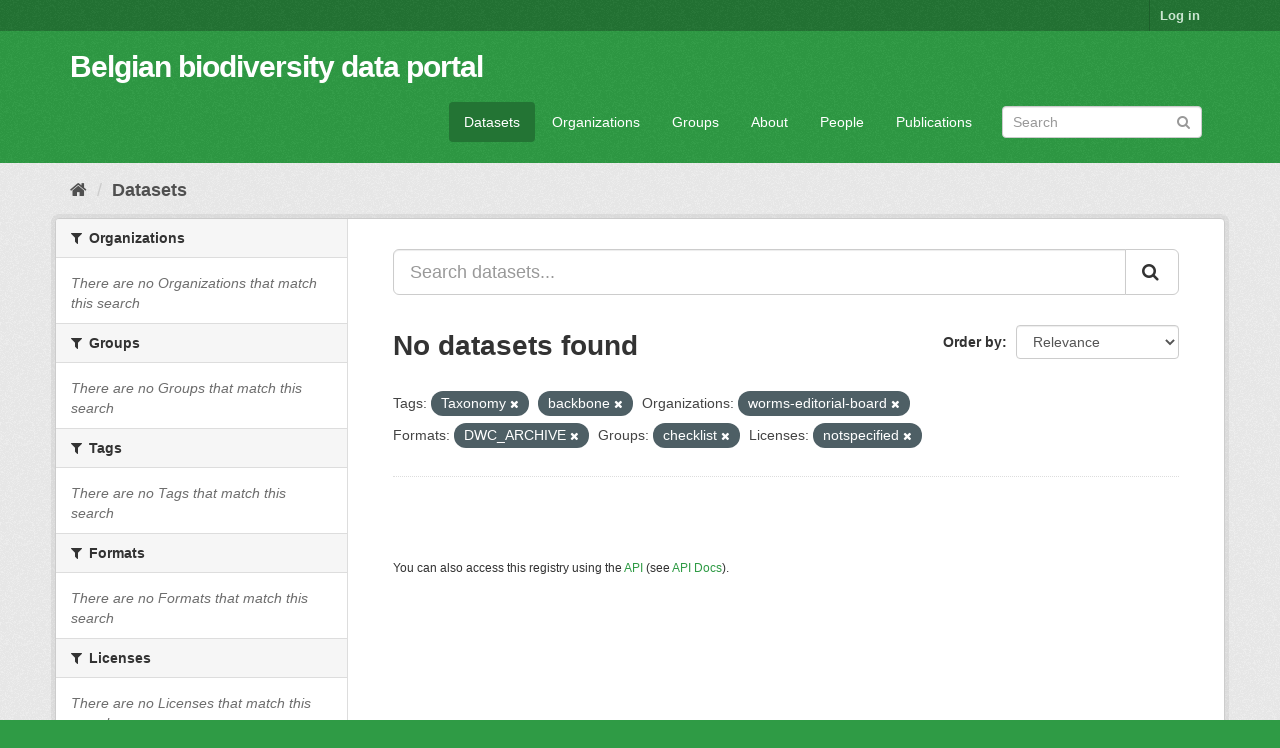

--- FILE ---
content_type: text/html; charset=utf-8
request_url: https://data.biodiversity.be/dataset/?_tags_limit=0&tags=Taxonomy&organization=worms-editorial-board&res_format=DWC_ARCHIVE&groups=checklist&license_id=notspecified&tags=backbone
body_size: 26599
content:
<!DOCTYPE html>
<!--[if IE 9]> <html lang="en" class="ie9"> <![endif]-->
<!--[if gt IE 8]><!--> <html lang="en"> <!--<![endif]-->
  <head>
    <meta charset="utf-8" />
      <meta name="generator" content="ckan 2.9.2" />
      <meta name="viewport" content="width=device-width, initial-scale=1.0">
    <title>Dataset - Belgian biodiversity data portal</title>

    
    <link rel="shortcut icon" href="/bbpf.ico" />
    
  
      
      
      
      
    

  
  



    
      
      
    

    
    <link href="/webassets/base/eddf841d_green.css" rel="stylesheet"/>
<link href="/webassets/bbpf_assets/bebif.css?ae14a1dd" rel="stylesheet"/>
    
  </head>

  
  <body data-site-root="https://data.biodiversity.be/" data-locale-root="https://data.biodiversity.be/" >

    
    <div class="sr-only sr-only-focusable"><a href="#content">Skip to content</a></div>
  

  
     
<div class="account-masthead">
  <div class="container">
     
    <nav class="account not-authed" aria-label="Account">
      <ul class="list-unstyled">
        
        <li><a href="/user/login">Log in</a></li>
         
      </ul>
    </nav>
     
  </div>
</div>

<header class="navbar navbar-static-top masthead">
    
  <div class="container">
    <div class="navbar-right">
      <button data-target="#main-navigation-toggle" data-toggle="collapse" class="navbar-toggle collapsed" type="button" aria-label="expand or collapse" aria-expanded="false">
        <span class="sr-only">Toggle navigation</span>
        <span class="fa fa-bars"></span>
      </button>
    </div>
    <hgroup class="header-text-logo navbar-left">
       
      <h1>
        <a href="/">Belgian biodiversity data portal</a>
      </h1>
        
    </hgroup>

    <div class="collapse navbar-collapse" id="main-navigation-toggle">
      
      <nav class="section navigation">
        <ul class="nav nav-pills">
            
              <li class="active"><a href="/dataset/">Datasets</a></li><li><a href="/organization/">Organizations</a></li><li><a href="/group/">Groups</a></li><li><a href="/about">About</a></li><li><a href="/datasets_contacts">People</a></li><li><a href="/publications">Publications</a></li>
 
        </ul>
      </nav>
       
      <form class="section site-search simple-input" action="/dataset/" method="get">
        <div class="field">
          <label for="field-sitewide-search">Search Datasets</label>
          <input id="field-sitewide-search" type="text" class="form-control" name="q" placeholder="Search" aria-label="Search datasets"/>
          <button class="btn-search" type="submit" aria-label="Submit"><i class="fa fa-search"></i></button>
        </div>
      </form>
      
    </div>
  </div>
</header>

  
    <div class="main">
      <div id="content" class="container">
        
          
            <div class="flash-messages">
              
                
              
            </div>
          

          
            <div class="toolbar" role="navigation" aria-label="Breadcrumb">
              
                
                  <ol class="breadcrumb">
                    
<!-- Snippet snippets/home_breadcrumb_item.html start -->

<li class="home"><a href="/" aria-label="Home"><i class="fa fa-home"></i><span> Home</span></a></li>
<!-- Snippet snippets/home_breadcrumb_item.html end -->

                    
  <li class="active"><a href="/dataset/">Datasets</a></li>

                  </ol>
                
              
            </div>
          

          <div class="row wrapper">
            
            
            

            
              <aside class="secondary col-sm-3">
                
                
  <div class="filters">
    <div>
      
        
<!-- Snippet snippets/facet_list.html start -->


    
    
	
	    
	    
		<section class="module module-narrow module-shallow">
		    
			<h2 class="module-heading">
			    <i class="fa fa-filter"></i>
			    
			    Organizations
			</h2>
		    
		    
			
			    
				<p class="module-content empty">There are no Organizations that match this search</p>
			    
			
		    
		</section>
	    
	
    

<!-- Snippet snippets/facet_list.html end -->

      
        
<!-- Snippet snippets/facet_list.html start -->


    
    
	
	    
	    
		<section class="module module-narrow module-shallow">
		    
			<h2 class="module-heading">
			    <i class="fa fa-filter"></i>
			    
			    Groups
			</h2>
		    
		    
			
			    
				<p class="module-content empty">There are no Groups that match this search</p>
			    
			
		    
		</section>
	    
	
    

<!-- Snippet snippets/facet_list.html end -->

      
        
<!-- Snippet snippets/facet_list.html start -->


    
    
	
	    
	    
		<section class="module module-narrow module-shallow">
		    
			<h2 class="module-heading">
			    <i class="fa fa-filter"></i>
			    
			    Tags
			</h2>
		    
		    
			
			    
				<p class="module-content empty">There are no Tags that match this search</p>
			    
			
		    
		</section>
	    
	
    

<!-- Snippet snippets/facet_list.html end -->

      
        
<!-- Snippet snippets/facet_list.html start -->


    
    
	
	    
	    
		<section class="module module-narrow module-shallow">
		    
			<h2 class="module-heading">
			    <i class="fa fa-filter"></i>
			    
			    Formats
			</h2>
		    
		    
			
			    
				<p class="module-content empty">There are no Formats that match this search</p>
			    
			
		    
		</section>
	    
	
    

<!-- Snippet snippets/facet_list.html end -->

      
        
<!-- Snippet snippets/facet_list.html start -->


    
    
	
	    
	    
		<section class="module module-narrow module-shallow">
		    
			<h2 class="module-heading">
			    <i class="fa fa-filter"></i>
			    
			    Licenses
			</h2>
		    
		    
			
			    
				<p class="module-content empty">There are no Licenses that match this search</p>
			    
			
		    
		</section>
	    
	
    

<!-- Snippet snippets/facet_list.html end -->

      
    </div>
    <a class="close no-text hide-filters"><i class="fa fa-times-circle"></i><span class="text">close</span></a>
  </div>

              </aside>
            

            
              <div class="primary col-sm-9 col-xs-12" role="main">
                
                
  <section class="module">
    <div class="module-content">
      
        
      
      
        
        
        
<!-- Snippet snippets/search_form.html start -->








<form id="dataset-search-form" class="search-form" method="get" data-module="select-switch">

  
    <div class="input-group search-input-group">
      <input aria-label="Search datasets..." id="field-giant-search" type="text" class="form-control input-lg" name="q" value="" autocomplete="off" placeholder="Search datasets...">
      
      <span class="input-group-btn">
        <button class="btn btn-default btn-lg" type="submit" value="search" aria-label="Submit">
          <i class="fa fa-search"></i>
        </button>
      </span>
      
    </div>
  

  
    <span>
  
  

  
  
  
  <input type="hidden" name="tags" value="Taxonomy" />
  
  
  
  
  
  <input type="hidden" name="tags" value="backbone" />
  
  
  
  
  
  <input type="hidden" name="organization" value="worms-editorial-board" />
  
  
  
  
  
  <input type="hidden" name="res_format" value="DWC_ARCHIVE" />
  
  
  
  
  
  <input type="hidden" name="groups" value="checklist" />
  
  
  
  
  
  <input type="hidden" name="license_id" value="notspecified" />
  
  
  
  </span>
  

  
    
      <div class="form-select form-group control-order-by">
        <label for="field-order-by">Order by</label>
        <select id="field-order-by" name="sort" class="form-control">
          
            
              <option value="score desc, metadata_modified desc" selected="selected">Relevance</option>
            
          
            
              <option value="title_string asc">Name Ascending</option>
            
          
            
              <option value="title_string desc">Name Descending</option>
            
          
            
              <option value="metadata_modified desc">Last Modified</option>
            
          
            
          
        </select>
        
        <button class="btn btn-default js-hide" type="submit">Go</button>
        
      </div>
    
  

  
    
      <h1>
<!-- Snippet snippets/search_result_text.html start -->


  
  
  
  

No datasets found
<!-- Snippet snippets/search_result_text.html end -->
</h1>
    
  

  
    
      <p class="filter-list">
        
          
          <span class="facet">Tags:</span>
          
            <span class="filtered pill">Taxonomy
              <a href="/dataset/?_tags_limit=0&amp;tags=backbone&amp;organization=worms-editorial-board&amp;res_format=DWC_ARCHIVE&amp;groups=checklist&amp;license_id=notspecified" class="remove" title="Remove"><i class="fa fa-times"></i></a>
            </span>
          
            <span class="filtered pill">backbone
              <a href="/dataset/?_tags_limit=0&amp;tags=Taxonomy&amp;organization=worms-editorial-board&amp;res_format=DWC_ARCHIVE&amp;groups=checklist&amp;license_id=notspecified" class="remove" title="Remove"><i class="fa fa-times"></i></a>
            </span>
          
        
          
          <span class="facet">Organizations:</span>
          
            <span class="filtered pill">worms-editorial-board
              <a href="/dataset/?_tags_limit=0&amp;tags=Taxonomy&amp;tags=backbone&amp;res_format=DWC_ARCHIVE&amp;groups=checklist&amp;license_id=notspecified" class="remove" title="Remove"><i class="fa fa-times"></i></a>
            </span>
          
        
          
          <span class="facet">Formats:</span>
          
            <span class="filtered pill">DWC_ARCHIVE
              <a href="/dataset/?_tags_limit=0&amp;tags=Taxonomy&amp;tags=backbone&amp;organization=worms-editorial-board&amp;groups=checklist&amp;license_id=notspecified" class="remove" title="Remove"><i class="fa fa-times"></i></a>
            </span>
          
        
          
          <span class="facet">Groups:</span>
          
            <span class="filtered pill">checklist
              <a href="/dataset/?_tags_limit=0&amp;tags=Taxonomy&amp;tags=backbone&amp;organization=worms-editorial-board&amp;res_format=DWC_ARCHIVE&amp;license_id=notspecified" class="remove" title="Remove"><i class="fa fa-times"></i></a>
            </span>
          
        
          
          <span class="facet">Licenses:</span>
          
            <span class="filtered pill">notspecified
              <a href="/dataset/?_tags_limit=0&amp;tags=Taxonomy&amp;tags=backbone&amp;organization=worms-editorial-board&amp;res_format=DWC_ARCHIVE&amp;groups=checklist" class="remove" title="Remove"><i class="fa fa-times"></i></a>
            </span>
          
        
      </p>
      <a class="show-filters btn btn-default">Filter Results</a>
    
  

</form>




<!-- Snippet snippets/search_form.html end -->

      
      
        
<!-- Snippet snippets/package_list.html start -->


  

<!-- Snippet snippets/package_list.html end -->

      
    </div>

    
      
    
  </section>

  
    <section class="module">
      <div class="module-content">
        
          <small>
            
            
            
          You can also access this registry using the <a href="/api/3">API</a> (see <a href="http://docs.ckan.org/en/2.9/api/">API Docs</a>).
          </small>
        
      </div>
    </section>
  

              </div>
            
          </div>
        
      </div>
    </div>
  
    <footer class="site-footer">
  <div class="container">
    
    <div class="row">
      <div class="col-md-8 footer-links">
        
          <ul class="list-unstyled">
            
              <li><a href="/about">About Belgian biodiversity data portal</a></li>
            
          </ul>
          <ul class="list-unstyled">
            
              
              <li><a href="http://docs.ckan.org/en/2.9/api/">CKAN API</a></li>
              <li><a href="http://www.ckan.org/">CKAN Association</a></li>
              <li><a href="http://www.opendefinition.org/okd/"><img src="/base/images/od_80x15_blue.png" alt="Open Data"></a></li>
            
          </ul>
        
      </div>
      <div class="col-md-4 attribution">
        
          <p><strong>Powered by</strong> <a class="hide-text ckan-footer-logo" href="http://ckan.org">CKAN</a></p>
        
        
          
<!-- Snippet snippets/language_selector.html start -->

<form class="form-inline form-select lang-select" action="/util/redirect" data-module="select-switch" method="POST">
  <label for="field-lang-select">Language</label>
  <select id="field-lang-select" name="url" data-module="autocomplete" data-module-dropdown-class="lang-dropdown" data-module-container-class="lang-container">
    
      <option value="/en/dataset/?_tags_limit=0&amp;tags=Taxonomy&amp;organization=worms-editorial-board&amp;res_format=DWC_ARCHIVE&amp;groups=checklist&amp;license_id=notspecified&amp;tags=backbone" selected="selected">
        English
      </option>
    
      <option value="/pt_BR/dataset/?_tags_limit=0&amp;tags=Taxonomy&amp;organization=worms-editorial-board&amp;res_format=DWC_ARCHIVE&amp;groups=checklist&amp;license_id=notspecified&amp;tags=backbone" >
        português (Brasil)
      </option>
    
      <option value="/ja/dataset/?_tags_limit=0&amp;tags=Taxonomy&amp;organization=worms-editorial-board&amp;res_format=DWC_ARCHIVE&amp;groups=checklist&amp;license_id=notspecified&amp;tags=backbone" >
        日本語
      </option>
    
      <option value="/it/dataset/?_tags_limit=0&amp;tags=Taxonomy&amp;organization=worms-editorial-board&amp;res_format=DWC_ARCHIVE&amp;groups=checklist&amp;license_id=notspecified&amp;tags=backbone" >
        italiano
      </option>
    
      <option value="/cs_CZ/dataset/?_tags_limit=0&amp;tags=Taxonomy&amp;organization=worms-editorial-board&amp;res_format=DWC_ARCHIVE&amp;groups=checklist&amp;license_id=notspecified&amp;tags=backbone" >
        čeština (Česko)
      </option>
    
      <option value="/ca/dataset/?_tags_limit=0&amp;tags=Taxonomy&amp;organization=worms-editorial-board&amp;res_format=DWC_ARCHIVE&amp;groups=checklist&amp;license_id=notspecified&amp;tags=backbone" >
        català
      </option>
    
      <option value="/es/dataset/?_tags_limit=0&amp;tags=Taxonomy&amp;organization=worms-editorial-board&amp;res_format=DWC_ARCHIVE&amp;groups=checklist&amp;license_id=notspecified&amp;tags=backbone" >
        español
      </option>
    
      <option value="/fr/dataset/?_tags_limit=0&amp;tags=Taxonomy&amp;organization=worms-editorial-board&amp;res_format=DWC_ARCHIVE&amp;groups=checklist&amp;license_id=notspecified&amp;tags=backbone" >
        français
      </option>
    
      <option value="/el/dataset/?_tags_limit=0&amp;tags=Taxonomy&amp;organization=worms-editorial-board&amp;res_format=DWC_ARCHIVE&amp;groups=checklist&amp;license_id=notspecified&amp;tags=backbone" >
        Ελληνικά
      </option>
    
      <option value="/sv/dataset/?_tags_limit=0&amp;tags=Taxonomy&amp;organization=worms-editorial-board&amp;res_format=DWC_ARCHIVE&amp;groups=checklist&amp;license_id=notspecified&amp;tags=backbone" >
        svenska
      </option>
    
      <option value="/sr/dataset/?_tags_limit=0&amp;tags=Taxonomy&amp;organization=worms-editorial-board&amp;res_format=DWC_ARCHIVE&amp;groups=checklist&amp;license_id=notspecified&amp;tags=backbone" >
        српски
      </option>
    
      <option value="/no/dataset/?_tags_limit=0&amp;tags=Taxonomy&amp;organization=worms-editorial-board&amp;res_format=DWC_ARCHIVE&amp;groups=checklist&amp;license_id=notspecified&amp;tags=backbone" >
        norsk bokmål (Norge)
      </option>
    
      <option value="/sk/dataset/?_tags_limit=0&amp;tags=Taxonomy&amp;organization=worms-editorial-board&amp;res_format=DWC_ARCHIVE&amp;groups=checklist&amp;license_id=notspecified&amp;tags=backbone" >
        slovenčina
      </option>
    
      <option value="/fi/dataset/?_tags_limit=0&amp;tags=Taxonomy&amp;organization=worms-editorial-board&amp;res_format=DWC_ARCHIVE&amp;groups=checklist&amp;license_id=notspecified&amp;tags=backbone" >
        suomi
      </option>
    
      <option value="/ru/dataset/?_tags_limit=0&amp;tags=Taxonomy&amp;organization=worms-editorial-board&amp;res_format=DWC_ARCHIVE&amp;groups=checklist&amp;license_id=notspecified&amp;tags=backbone" >
        русский
      </option>
    
      <option value="/de/dataset/?_tags_limit=0&amp;tags=Taxonomy&amp;organization=worms-editorial-board&amp;res_format=DWC_ARCHIVE&amp;groups=checklist&amp;license_id=notspecified&amp;tags=backbone" >
        Deutsch
      </option>
    
      <option value="/pl/dataset/?_tags_limit=0&amp;tags=Taxonomy&amp;organization=worms-editorial-board&amp;res_format=DWC_ARCHIVE&amp;groups=checklist&amp;license_id=notspecified&amp;tags=backbone" >
        polski
      </option>
    
      <option value="/nl/dataset/?_tags_limit=0&amp;tags=Taxonomy&amp;organization=worms-editorial-board&amp;res_format=DWC_ARCHIVE&amp;groups=checklist&amp;license_id=notspecified&amp;tags=backbone" >
        Nederlands
      </option>
    
      <option value="/bg/dataset/?_tags_limit=0&amp;tags=Taxonomy&amp;organization=worms-editorial-board&amp;res_format=DWC_ARCHIVE&amp;groups=checklist&amp;license_id=notspecified&amp;tags=backbone" >
        български
      </option>
    
      <option value="/ko_KR/dataset/?_tags_limit=0&amp;tags=Taxonomy&amp;organization=worms-editorial-board&amp;res_format=DWC_ARCHIVE&amp;groups=checklist&amp;license_id=notspecified&amp;tags=backbone" >
        한국어 (대한민국)
      </option>
    
      <option value="/hu/dataset/?_tags_limit=0&amp;tags=Taxonomy&amp;organization=worms-editorial-board&amp;res_format=DWC_ARCHIVE&amp;groups=checklist&amp;license_id=notspecified&amp;tags=backbone" >
        magyar
      </option>
    
      <option value="/sl/dataset/?_tags_limit=0&amp;tags=Taxonomy&amp;organization=worms-editorial-board&amp;res_format=DWC_ARCHIVE&amp;groups=checklist&amp;license_id=notspecified&amp;tags=backbone" >
        slovenščina
      </option>
    
      <option value="/lv/dataset/?_tags_limit=0&amp;tags=Taxonomy&amp;organization=worms-editorial-board&amp;res_format=DWC_ARCHIVE&amp;groups=checklist&amp;license_id=notspecified&amp;tags=backbone" >
        latviešu
      </option>
    
      <option value="/es_AR/dataset/?_tags_limit=0&amp;tags=Taxonomy&amp;organization=worms-editorial-board&amp;res_format=DWC_ARCHIVE&amp;groups=checklist&amp;license_id=notspecified&amp;tags=backbone" >
        español (Argentina)
      </option>
    
      <option value="/zh_TW/dataset/?_tags_limit=0&amp;tags=Taxonomy&amp;organization=worms-editorial-board&amp;res_format=DWC_ARCHIVE&amp;groups=checklist&amp;license_id=notspecified&amp;tags=backbone" >
        中文 (繁體, 台灣)
      </option>
    
      <option value="/sr_Latn/dataset/?_tags_limit=0&amp;tags=Taxonomy&amp;organization=worms-editorial-board&amp;res_format=DWC_ARCHIVE&amp;groups=checklist&amp;license_id=notspecified&amp;tags=backbone" >
        srpski (latinica)
      </option>
    
      <option value="/km/dataset/?_tags_limit=0&amp;tags=Taxonomy&amp;organization=worms-editorial-board&amp;res_format=DWC_ARCHIVE&amp;groups=checklist&amp;license_id=notspecified&amp;tags=backbone" >
        ខ្មែរ
      </option>
    
      <option value="/zh_CN/dataset/?_tags_limit=0&amp;tags=Taxonomy&amp;organization=worms-editorial-board&amp;res_format=DWC_ARCHIVE&amp;groups=checklist&amp;license_id=notspecified&amp;tags=backbone" >
        中文 (简体, 中国)
      </option>
    
      <option value="/lt/dataset/?_tags_limit=0&amp;tags=Taxonomy&amp;organization=worms-editorial-board&amp;res_format=DWC_ARCHIVE&amp;groups=checklist&amp;license_id=notspecified&amp;tags=backbone" >
        lietuvių
      </option>
    
      <option value="/he/dataset/?_tags_limit=0&amp;tags=Taxonomy&amp;organization=worms-editorial-board&amp;res_format=DWC_ARCHIVE&amp;groups=checklist&amp;license_id=notspecified&amp;tags=backbone" >
        עברית
      </option>
    
      <option value="/ar/dataset/?_tags_limit=0&amp;tags=Taxonomy&amp;organization=worms-editorial-board&amp;res_format=DWC_ARCHIVE&amp;groups=checklist&amp;license_id=notspecified&amp;tags=backbone" >
        العربية
      </option>
    
      <option value="/ne/dataset/?_tags_limit=0&amp;tags=Taxonomy&amp;organization=worms-editorial-board&amp;res_format=DWC_ARCHIVE&amp;groups=checklist&amp;license_id=notspecified&amp;tags=backbone" >
        नेपाली
      </option>
    
      <option value="/gl/dataset/?_tags_limit=0&amp;tags=Taxonomy&amp;organization=worms-editorial-board&amp;res_format=DWC_ARCHIVE&amp;groups=checklist&amp;license_id=notspecified&amp;tags=backbone" >
        galego
      </option>
    
      <option value="/hr/dataset/?_tags_limit=0&amp;tags=Taxonomy&amp;organization=worms-editorial-board&amp;res_format=DWC_ARCHIVE&amp;groups=checklist&amp;license_id=notspecified&amp;tags=backbone" >
        hrvatski
      </option>
    
      <option value="/am/dataset/?_tags_limit=0&amp;tags=Taxonomy&amp;organization=worms-editorial-board&amp;res_format=DWC_ARCHIVE&amp;groups=checklist&amp;license_id=notspecified&amp;tags=backbone" >
        አማርኛ
      </option>
    
      <option value="/tr/dataset/?_tags_limit=0&amp;tags=Taxonomy&amp;organization=worms-editorial-board&amp;res_format=DWC_ARCHIVE&amp;groups=checklist&amp;license_id=notspecified&amp;tags=backbone" >
        Türkçe
      </option>
    
      <option value="/tl/dataset/?_tags_limit=0&amp;tags=Taxonomy&amp;organization=worms-editorial-board&amp;res_format=DWC_ARCHIVE&amp;groups=checklist&amp;license_id=notspecified&amp;tags=backbone" >
        Filipino (Pilipinas)
      </option>
    
      <option value="/fa_IR/dataset/?_tags_limit=0&amp;tags=Taxonomy&amp;organization=worms-editorial-board&amp;res_format=DWC_ARCHIVE&amp;groups=checklist&amp;license_id=notspecified&amp;tags=backbone" >
        فارسی (ایران)
      </option>
    
      <option value="/da_DK/dataset/?_tags_limit=0&amp;tags=Taxonomy&amp;organization=worms-editorial-board&amp;res_format=DWC_ARCHIVE&amp;groups=checklist&amp;license_id=notspecified&amp;tags=backbone" >
        dansk (Danmark)
      </option>
    
      <option value="/is/dataset/?_tags_limit=0&amp;tags=Taxonomy&amp;organization=worms-editorial-board&amp;res_format=DWC_ARCHIVE&amp;groups=checklist&amp;license_id=notspecified&amp;tags=backbone" >
        íslenska
      </option>
    
      <option value="/ro/dataset/?_tags_limit=0&amp;tags=Taxonomy&amp;organization=worms-editorial-board&amp;res_format=DWC_ARCHIVE&amp;groups=checklist&amp;license_id=notspecified&amp;tags=backbone" >
        română
      </option>
    
      <option value="/pt_PT/dataset/?_tags_limit=0&amp;tags=Taxonomy&amp;organization=worms-editorial-board&amp;res_format=DWC_ARCHIVE&amp;groups=checklist&amp;license_id=notspecified&amp;tags=backbone" >
        português (Portugal)
      </option>
    
      <option value="/mn_MN/dataset/?_tags_limit=0&amp;tags=Taxonomy&amp;organization=worms-editorial-board&amp;res_format=DWC_ARCHIVE&amp;groups=checklist&amp;license_id=notspecified&amp;tags=backbone" >
        монгол (Монгол)
      </option>
    
      <option value="/eu/dataset/?_tags_limit=0&amp;tags=Taxonomy&amp;organization=worms-editorial-board&amp;res_format=DWC_ARCHIVE&amp;groups=checklist&amp;license_id=notspecified&amp;tags=backbone" >
        euskara
      </option>
    
      <option value="/uk_UA/dataset/?_tags_limit=0&amp;tags=Taxonomy&amp;organization=worms-editorial-board&amp;res_format=DWC_ARCHIVE&amp;groups=checklist&amp;license_id=notspecified&amp;tags=backbone" >
        українська (Україна)
      </option>
    
      <option value="/mk/dataset/?_tags_limit=0&amp;tags=Taxonomy&amp;organization=worms-editorial-board&amp;res_format=DWC_ARCHIVE&amp;groups=checklist&amp;license_id=notspecified&amp;tags=backbone" >
        македонски
      </option>
    
      <option value="/id/dataset/?_tags_limit=0&amp;tags=Taxonomy&amp;organization=worms-editorial-board&amp;res_format=DWC_ARCHIVE&amp;groups=checklist&amp;license_id=notspecified&amp;tags=backbone" >
        Indonesia
      </option>
    
      <option value="/uk/dataset/?_tags_limit=0&amp;tags=Taxonomy&amp;organization=worms-editorial-board&amp;res_format=DWC_ARCHIVE&amp;groups=checklist&amp;license_id=notspecified&amp;tags=backbone" >
        українська
      </option>
    
      <option value="/en_AU/dataset/?_tags_limit=0&amp;tags=Taxonomy&amp;organization=worms-editorial-board&amp;res_format=DWC_ARCHIVE&amp;groups=checklist&amp;license_id=notspecified&amp;tags=backbone" >
        English (Australia)
      </option>
    
      <option value="/vi/dataset/?_tags_limit=0&amp;tags=Taxonomy&amp;organization=worms-editorial-board&amp;res_format=DWC_ARCHIVE&amp;groups=checklist&amp;license_id=notspecified&amp;tags=backbone" >
        Tiếng Việt
      </option>
    
      <option value="/sq/dataset/?_tags_limit=0&amp;tags=Taxonomy&amp;organization=worms-editorial-board&amp;res_format=DWC_ARCHIVE&amp;groups=checklist&amp;license_id=notspecified&amp;tags=backbone" >
        shqip
      </option>
    
      <option value="/th/dataset/?_tags_limit=0&amp;tags=Taxonomy&amp;organization=worms-editorial-board&amp;res_format=DWC_ARCHIVE&amp;groups=checklist&amp;license_id=notspecified&amp;tags=backbone" >
        ไทย
      </option>
    
  </select>
  <button class="btn btn-default js-hide" type="submit">Go</button>
</form>
<!-- Snippet snippets/language_selector.html end -->

        
      </div>
    </div>
    
  </div>

  
    
  
</footer>
  
  
  
  
  
  
    
  


      

    
    
    <link href="/webassets/vendor/f3b8236b_select2.css" rel="stylesheet"/>
<link href="/webassets/vendor/0b01aef1_font-awesome.css" rel="stylesheet"/>
    <script src="/webassets/vendor/d8ae4bed_jquery.js" type="text/javascript"></script>
<script src="/webassets/vendor/ab26884f_vendor.js" type="text/javascript"></script>
<script src="/webassets/vendor/580fa18d_bootstrap.js" type="text/javascript"></script>
<script src="/webassets/base/5f5a82bb_main.js" type="text/javascript"></script>
<script src="/webassets/base/acf3e552_ckan.js" type="text/javascript"></script>
<script src="/webassets/bbpf_assets/gbif.js?d0d53c07" type="text/javascript"></script>
  </body>
</html>